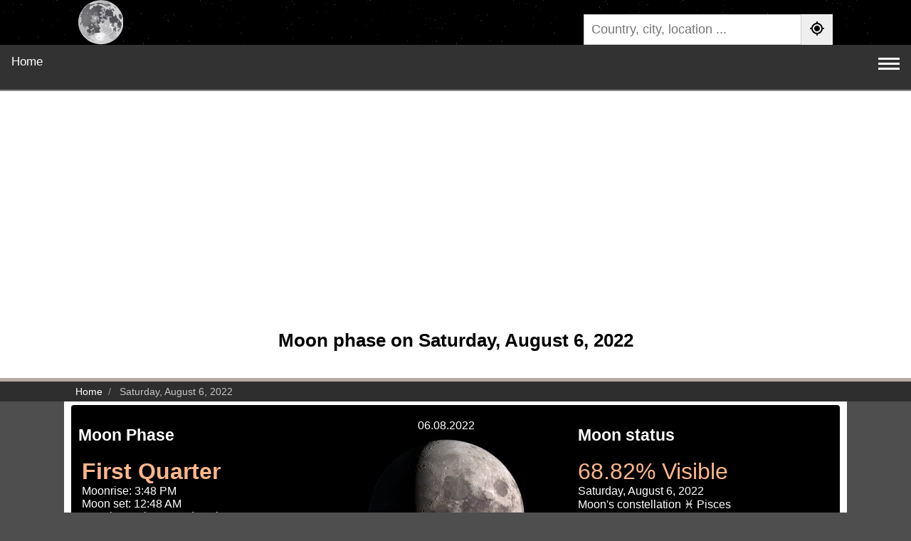

--- FILE ---
content_type: text/html; charset=UTF-8
request_url: https://phasesmoon.com/moonday06August2022.html
body_size: 5445
content:
 <!DOCTYPE html><html lang="en" dir="ltr"><head><title>Moon phase on Saturday, August 6, 2022</title><link rel="preconnect" href="https://pagead2.googlesyndication.com"><link rel="preconnect" href="https://www.googletagmanager.com"><link rel="preconnect" href="https://www.google-analytics.com"><meta charset="UTF-8"><meta name="description" content="Moon phase for Saturday, August 6, 2022, including moon age, moonrise, moonset, and illumination details."><meta name="viewport" content="width=device-width, initial-scale=1"><meta name="theme-color" content="#607d8b"><meta name="msapplication-TileColor" content="#040404"><meta name="google" content="notranslate"><link rel="canonical" href="https://phasesmoon.com/moonday06August2022.html"><link rel="alternate" hreflang="en" href="https://phasesmoon.com/moonday06August2022.html"><link rel="alternate" hreflang="ar" href="https://phasesmoon.com/ar/moonday06August2022.html"><link rel="alternate" hreflang="es" href="https://phasesmoon.com/es/moonday06August2022.html"><link rel="alternate" hreflang="fr" href="https://phasesmoon.com/fr/moonday06August2022.html"><link rel="alternate" hreflang="x-default" href="https://phasesmoon.com/moonday06August2022.html"><link rel="apple-touch-icon" sizes="180x180" href="https://phasesmoon.com/image_icons/apple-touch-icon.png"><link rel="icon" type="image/png" sizes="32x32" href="https://phasesmoon.com/image_icons/favicon-32x32.png"><link rel="icon" type="image/png" sizes="16x16" href="https://phasesmoon.com/image_icons/favicon-16x16.png"><link rel="manifest" href="https://phasesmoon.com/image_icons/site.webmanifest"><link rel="mask-icon" href="https://phasesmoon.com/image_icons/safari-pinned-tab.svg" color="#5bbad5"><meta property="og:title" content="Moon phase on Saturday, August 6, 2022"><meta property="og:description" content="Moon phase for Saturday, August 6, 2022, including moon age, moonrise, moonset, and illumination details."><meta property="og:url" content="https://phasesmoon.com/moonday06August2022.html"><meta property="og:type" content="website"><meta property="og:site_name" content="Moon phases"><meta property="og:image" content="https://phasesmoon.com/moonpng/220/moon-phase-9.webp"><meta property="og:image:type" content="image/webp"><style>*{box-sizing:border-box;font-family:sans-serif}h1{font-size:26px}h2{font-size:23px}body{margin:0;background:rgb(78,78,78)}a{text-decoration:none;color:#00519E}.footer a{color:#61AFFF}.header{padding:20px;text-align:center;background:#FFF;border-bottom:5px solid #b6a9a4}.topnav{overflow:hidden;background-color:#323232;border-bottom:2px solid #8b8b8b}.topnav a,.topnav button{display:inline-block;color:#FFF;text-align:center;padding:14px 16px;text-decoration:none;font-size:17px;transition:border .3s ease 0s,color .3s ease 0s}.topnav a.active,.topnav a:hover{color:#ffb68d;border-bottom:1px solid #ffb68d}.topnav .icon{display:none}.topnav a.lang_nav{float:right}.breadcrumb,.breadcrumb .container{background:#2e2e2e;color:#c5c5c5}.breadcrumb ol{padding:5px 16px;list-style:none}.breadcrumb ol li{display:inline;font-size:14px}.breadcrumb ol li+li:before{padding:8px;color:#959595;content:"/\00a0"}.breadcrumb ol li a{color:#FFF;text-decoration:none}.icon i{width:30px;height:3px;background-color:#FFF;margin:4px 0;display:block}.topHead{width:100%;background:url(/images/bg-stars.png) #000 repeat}.headerContiner{padding:0 20px;max-width:1100px;margin:auto;display:flex;justify-content:space-between}.topHead .logo{display:inherit}.topHead .logo img{width:62.67px;height:63px}.topHead .searchBox{min-width:350px;margin-top:20px;position:relative}.topHead .seachform{display:flex;flex-wrap:nowrap}.seachform input{font-size:18px;width:100%;border:1px solid #ccc;padding:10px;line-height:1;border-start-start-radius:5px;border-end-start-radius:5px}.seachform button{border:0;margin:0;padding:0 10px;border-end-end-radius:5px;border-start-end-radius:5px}.seachform button img{width:24px;height:24px}#resultLocation{color:#FFF}.autocomplete-items{color:#333;position:absolute;border:1px solid #d4d4d4;border-bottom:none;border-top:none;z-index:99;top:100%;left:0;right:0;max-height:500px;overflow-y:scroll}.autocomplete-items div{padding:10px;cursor:pointer;background-color:#fff;border-bottom:1px solid #d4d4d4}.autocomplete-items div:hover{background-color:#e9e9e9}.autocomplete-active{background-color:DodgerBlue!important;color:#fff}.selectchar{color:#FFF;background:#0058db;border-radius:4px;}.pargraph{background:#FFF;padding:20px;font-size:1.25rem;line-height:1.5;text-align:justify}.pargraph img{max-width:120px;float:left;margin-right:10px}.container{max-width:1100px;margin:0 auto;background-color:#FFF;padding:5px 10px}.footer{padding:20px;text-align:center;background:#202020;color:#adadad;border-top:3px solid rgb(180,180,180)}.footerLinks a{margin:0 5px}.respTb{overflow:auto;overflow-y:hidden}.min-400{min-width:400px}.min-500{min-width:500px}@media screen and (max-width:550px){.headerContiner{display:block;text-align:center;padding-top:18px}.topHead .searchBox{min-width:100%}.searchBox{text-align:justify}.pargraph img{float:none;display:block;margin:0 auto}.topHead .logo img{width:80px;height:80.41px}}@media screen and (max-width:1300px){.topnav{padding-bottom:10px}.topnav a:not(:first-child){display:none}.topnav button.icon{float:right;display:block;background:none;border:0}}.topnav.responsive{position:relative}.topnav.responsive button.icon{position:absolute;right:0;top:0}.topnav.responsive a{float:none;display:block;text-align:left}</style><style>.headerdetails{background:#000;color:#fff;border-radius:4px}.headerdetails .phasename{font-size:32px;color:#ffb68d}.headerdetails ul{list-style:none;margin:0;margin-inline-start:5px;padding:0}.row .col12{padding:10px;text-align:center}.row .col6{width:49.5%;float:left;box-sizing:border-box;padding:10px}.row .col4{width:32.5%;float:left;box-sizing:border-box;padding:10px}.col4 img{width:220px;height:220px}.clear{clear:both}.text-center{text-align:center}.datepicker{padding:20px;border-top:8px solid #998478;background:#1e1e1e;margin-top:10px;border-radius:4px;color:rgba(255,255,255,.8);text-align:center}.datepicker button,.datepicker .datepicker-input{-webkit-appearance:none;padding:10px;font-size:22px;width:24.5%;-webkit-box-shadow:0 1px 0 0 #5a5a5a;box-shadow:0 1px 0 0 #5a5a5a;border-radius:10px;border:0;text-align:center;margin:2px}.datepicker button{display:inline-block;background:#cfcfcf;border-radius:10px;font-weight:700;color:#190906;cursor:pointer}.datepicker label{font-family:Syne,sans-serif;font-weight:600;font-size:18px;color:#FFF;letter-spacing:-.45px;margin-bottom:10px}table{border-collapse:collapse;border-spacing:0;width:100%;border:1px solid #efefef;border-radius:4px}thead tr{border-bottom:3px solid #272f3b}th,td{text-align:start;padding:16px}tr:nth-child(even){background-color:#f2f2f2}tbody tr:hover{background-color:#f2f2f2}.faq-section{padding:15px 0;margin-top:30px}.faq-section h2{text-align:start;margin-bottom:20px;color:#333;border-bottom:2px solid #998478;padding-bottom:10px;font-size:23px}.faq-item{margin-bottom:0;border-bottom:1px solid #e0e0e0}.faq-item:last-child{border-bottom:none}.faq-question{background-color:transparent;color:#00519E;cursor:pointer;padding:15px 5px;width:100%;border:0;text-align:start;outline:0;font-size:1.1rem;font-weight:600;transition:color .3s ease;position:relative}.faq-question::after{content:'+';font-size:1.5rem;color:#777;position:absolute;right:5px;top:50%;transform:translateY(-50%);transition:transform .3s ease}.faq-question.active::after{content:'−'}.faq-question:hover{color:#036}.faq-answer{padding:0 5px 15px 5px;background-color:transparent;max-height:0;overflow:hidden;transition:max-height .3s ease-out,padding .3s ease-out;font-size:1rem;line-height:1.6;color:#333}.faq-answer p{margin:0;padding-top:10px}@media screen and (max-width:800px){.row .col6,.row .col4{display:block;width:100%}}@media screen and (max-width:450px){.datepicker{padding:5px;font-size:20px;font-weight:bold}.datepicker .datepicker-input{padding:10px;font-size:22px;width:97%;display:block;margin:5px auto}.datepicker button,.birthdaylink{padding:9px;font-size:22px;width:97%;display:block;margin:5px auto}.timer span{background:#000;color:#FFF;display:block;padding:1px 5px;border-radius:2px}}.pargraph img{width:120px;height:120px}</style><script type="application/ld+json">{"@context":"https://schema.org","@type":"WebPage","name":"Moon phase on Saturday, August 6, 2022","description":"Moon phase for Saturday, August 6, 2022, including moon age, moonrise, moonset, and illumination details.","url":"https://phasesmoon.com/moonday06August2022.html","inLanguage":"en","isPartOf":{"@type":"WebSite","name":"Moon phases","url":"https://phasesmoon.com/"}}</script></head><body><header class="topHead"><div class="headerContiner"><a href="https://phasesmoon.com/" class="logo" title="Moon phases"><img src="https://phasesmoon.com/images/logo.svg" alt="Moon phases"></a><div class="searchBox"><div class="seachform"><input type="search" name="location" id="location" placeholder="Country, city, location ..." autocomplete="off"><button onclick="myLoc()" title="Find My Location"><img src="https://phasesmoon.com/images/gps.svg" alt=""></button></div><div id="resultLocation"></div></div></div><div class="clear"></div></header><nav class="topnav" id="myTopnav"><a href="https://phasesmoon.com/">Home</a><a href="https://phasesmoon.com/today.html" title="Moon phase today | Current moon">Today</a><a href="https://phasesmoon.com/tonight.html" title="Moon tonight">Moon tonight</a><a href="https://phasesmoon.com/tomorrow.html" title="Moon phase tomorrow">Tomorrow</a><a href="https://phasesmoon.com/cycle/" title="Moon Cycle">Moon Cycle</a><a href="https://phasesmoon.com/birthdaymoon.html" title="Birthday Moon">Birthday Moon</a><a href="https://phasesmoon.com/countries/" title="Countries">Countries</a><a href="https://phasesmoon.com/nextfullmoon.html" title="Next full Moon">Next full Moon</a><a href="https://phasesmoon.com/mooncalendar.html" title="Moon Calendar">Moon Calendar</a><a href="https://phasesmoon.com/fullmooncalendar.html" title="Full Moon Calendar">Full Moon Calendar</a><a href="https://phasesmoon.com/full-moon-names.html" title="Full moon names">Full moon names</a><a href="https://phasesmoon.com/ar/moonday06August2022.html" class="lang_nav" title="العربية">العربية</a><a href="https://phasesmoon.com/es/moonday06August2022.html" class="lang_nav" title="Español">Español</a><a href="https://phasesmoon.com/fr/moonday06August2022.html" class="lang_nav" title="Français">Français</a><button class="icon" id="navButton" title="Navbar" onclick="myFunction()"><i></i><i></i><i></i></button></nav><div class="header"><h1>Moon phase on Saturday, August 6, 2022</h1></div><div class="breadcrumb"><ol class="container fs-7" itemscope="" itemtype="https://schema.org/BreadcrumbList"><li class="breadcrumb-item" itemprop="itemListElement" itemscope="" itemtype="https://schema.org/ListItem"><a itemprop="item" href="https://phasesmoon.com/"><span itemprop="name">Home</span></a><meta itemprop="position" content="1"></li><li class="breadcrumb-item active" aria-current="page" itemprop="itemListElement" itemscope="" itemtype="https://schema.org/ListItem"><span itemprop="name">Saturday, August 6, 2022</span><meta itemprop="position" content="2"></li></ol></div><main class="container"><section class="row headerdetails"><div class="col4"><h2>Moon Phase</h2><ul> <li class="phasename"><strong>First Quarter</strong></li><li>Moonrise: 3:48 PM</li><li>Moon set: 12:48 AM</li><li>Duration:15 hours and 0 minutes</li></ul></div><div class="col4 text-center"><div class="img"><div class="dateselected" style="padding:10px;">06.08.2022</div><img src="https://phasesmoon.com/moonpng/220/moon-phase-9.webp" alt="First Quarter" title="Moon phase today First Quarter"></div></div><div class="col4"><h2>Moon status</h2><div class="phasename">68.82% Visible</div> Saturday, August 6, 2022<div> Moon's constellation &#9811; Pisces</div><div> Horoscope is &#9804; Leo</div></div><div class="clear"></div></section><section class="datepicker"><label for="date-picker" class="datepicker-label">Select date:</label><div class="datepicker-controls"><input type="date" id="date-picker" name="date-picker" class="datepicker-input" value="2022-08-06" aria-label="Select date:" min="1900-01-01" max="2150-01-01"><button id="goButton" onclick="redirectToPage2()" class="datepicker-button">Go</button></div></section><section class="pargraph"><h2>The moon on Saturday, August 6, 2022</h2><p><img src="https://phasesmoon.com/moonpng/220/moon-phase-9.webp" alt="First Quarter"> The Moon phase on <strong>Saturday, August 6, 2022</strong> is <strong>First Quarter</strong> with an illumination of 68.82%. This indicates the percentage of the Moon illuminated by the Sun. On Saturday, August 6, 2022, the Moon is 9.2 days old. This number shows how many days have passed since the last New Moon.</p><div class="clear"></div></section><section><h2>Moon phase details at Saturday, August 6, 2022</h2><table><thead><tr><th colspan="2">Moon Phase details</th></tr></thead><tbody><tr><td>Phase</td><td>&#127763; First Quarter</td></tr><tr><td>Horoscope</td><td>&#9804; Leo</td></tr><tr><td>Illumination</td><td>68.82% Visible</td></tr><tr><td>Rise/Set</td><td>3:48 PM / 12:48 AM</td></tr><tr><td>Moon Age</td><td>9.2 Days</td></tr><tr><td>Moon Angular</td><td>31.11&ordm;</td></tr><tr><td>Moon Distance</td><td>366,795.21 km</td></tr></tbody></table></section><section class="faq-section"><h2>Frequently Asked Questions</h2><div class="faq-item"><button class="faq-question">What is the moon phase on Saturday, August 6, 2022?</button><div class="faq-answer"><p>On Saturday, August 6, 2022, the Moon is in the First Quarter phase with 68.82% illumination, is 9.2 days old, and located in the Pisces (&#9811;) constellation. Data from phasesmoon.com.</p></div></div><div class="faq-item"><button class="faq-question">What is the Moon's illumination percentage on Saturday, August 6, 2022?</button><div class="faq-answer"><p>The Moon's illumination on Saturday, August 6, 2022 is 68.82%, according to phasesmoon.com.</p></div></div><div class="faq-item"><button class="faq-question">When does the Moon rise and set on Saturday, August 6, 2022?</button><div class="faq-answer"><p>On Saturday, August 6, 2022, the Moon rises at 3:48 PM and sets at 12:48 AM (America/Indiana/Vevay), according to phasesmoon.com.</p></div></div></section></main><footer class="footer"><div dir="ltr">&#169; 2018 Copyright mDawod ,Inc, All rights reserved. S3</div><div><a href="https://phasesmoon.com/privacypolicy.html">Privacy Policy</a></div><div>Languages</div><div class="footerLinks"><a href="https://phasesmoon.com/" title="English">English</a><a href="https://phasesmoon.com/ar/" title="العربية">العربية</a><a href="https://phasesmoon.com/es/" title="Español">Español</a><a href="https://phasesmoon.com/fr/" title="Français">Français</a></div></footer><script>function leftZero(val){return('0'+val).slice(-2)}function myFunction(){var x=document.getElementById("myTopnav");if(x.className==="topnav"){x.className+=" responsive"}else{x.className="topnav"}}const monthNames=['January','February','March','April','May','June','July','August','September','October','November','December'];let newUrlHref='moonday11January2026.html';function updateFormAction(){const datePicker=document.getElementById("date-picker");if(!datePicker||!datePicker.value){console.error("Date picker not found or has no value.");const today=new Date();const year=today.getFullYear();const monthName=monthNames[today.getMonth()];const day=String(today.getDate()).padStart(2,'0');newUrlHref=`moonday${day}${monthName}${year}.html`;return}const selectedValue=datePicker.value;const selectedDate=new Date(selectedValue+'T00:00:00');if(isNaN(selectedDate.getTime())){console.error("Invalid date selected:",selectedValue);if(!newUrlHref){const today=new Date();const year=today.getFullYear();const monthName=monthNames[today.getMonth()];const day=String(today.getDate()).padStart(2,'0');newUrlHref=`moonday${day}${monthName}${year}.html`}return}const year=selectedDate.getFullYear();const monthName=monthNames[selectedDate.getMonth()];const day=String(selectedDate.getDate()).padStart(2,'0');newUrlHref=`moonday${day}${monthName}${year}.html`}function redirectToPage2(){updateFormAction();if(newUrlHref){window.location.href=newUrlHref}else{console.error("No valid URL generated for redirection.")}}var cleanUrl="https://phasesmoon.com/";var baseUrl="https://phasesmoon.com/";var language="en";function appJs(jsFile){var element=document.createElement("script");element.src=jsFile;document.body.appendChild(element)};function afterLoad(){setTimeout(function downloadJs(){appJs("https://phasesmoon.com/js/search.1.6.js");var element=document.createElement("script");element.async=true;element.src="//pagead2.googlesyndication.com/pagead/js/adsbygoogle.js";document.body.appendChild(element);(adsbygoogle=window.adsbygoogle||[]).push({google_ad_client:"ca-pub-9184638470810001",enable_page_level_ads:true});var loadAnalytics=function(){var script=document.createElement("script");script.src="https://www.googletagmanager.com/gtag/js?id=UA-133582070-1";script.async=true;document.head.appendChild(script);script.onload=function(){window.dataLayer=window.dataLayer||[];function gtag(){dataLayer.push(arguments)}gtag('js',new Date());gtag('config','UA-133582070-1',{anonymize_ip:true})};document.removeEventListener("scroll",loadAnalytics)};document.addEventListener("scroll",loadAnalytics,{once:true})},2000)}if(window.addEventListener)window.addEventListener("load",afterLoad,false);else if(window.attachEvent)window.attachEvent("onload",afterLoad);else window.onload=afterLoad;const faqQuestions=document.querySelectorAll('.faq-question');faqQuestions.forEach(button=>{button.addEventListener('click',()=>{const answer=button.nextElementSibling;button.classList.toggle('active');if(button.classList.contains('active')){answer.style.maxHeight=answer.scrollHeight+"px";answer.style.paddingTop="10px";answer.style.paddingBottom="15px"}else{answer.style.maxHeight=null;answer.style.paddingTop=null;answer.style.paddingBottom=null}})});</script></body></html>